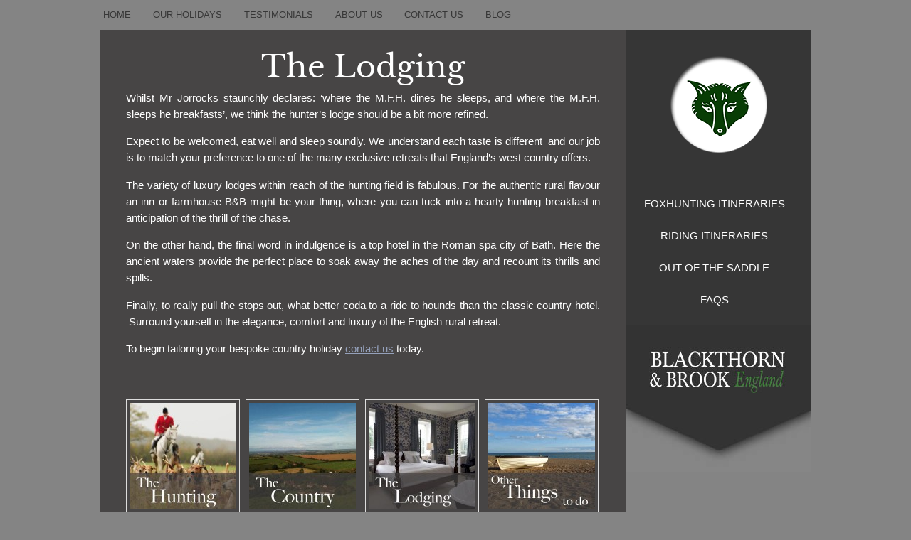

--- FILE ---
content_type: text/html; charset=UTF-8
request_url: http://www.blackthornandbrook.com/holiday/the-lodging-2/
body_size: 20338
content:
<!DOCTYPE html PUBLIC "-//W3C//DTD XHTML 1.0 Transitional//EN" "http://www.w3.org/TR/xhtml1/DTD/xhtml1-transitional.dtd">
<html xmlns="http://www.w3.org/1999/xhtml" lang="en-US">
<meta name="google-site-verification" content="DmMfrPLB9I3Mww_bPo3sobr-TG5cNE-RzJ3DFis1ALw" />
<head profile="http://gmpg.org/xfn/11">
<meta http-equiv="Content-Type" content="text/html;
charset=UTF-8" />

<meta name="generator" content="WordPress 4.5.33" />
<link rel="shortcut icon" href="http://www.blackthornandbrook.com/wp-content/themes/Blackthorn/favicon.ico" />
<!-- Please leave for stats -->
<!--[if IE 6]>
<html id="ie6" lang="en-US">
<![endif]-->
<!--[if IE 7]>
<html id="ie7" lang="en-US">
<![endif]-->
<!--[if IE 8]>
<html id="ie8" lang="en-US">
<![endif]-->
<!--[if IE 8 ]> <html class="ie8"> <![endif]-->
<!--[if !(IE 6) | !(IE 7) | !(IE 8) ]><!-->
<html lang="en-US">
<!--<![endif]-->
<head>
 <title>The Lodging</title>


<link rel="stylesheet" href="http://www.blackthornandbrook.com/wp-content/themes/Blackthorn/style.css" type="text/css" media="screen" />
	<script type="text/javascript"
   src="http://www.blackthornandbrook.com/wp-content/themes/Blackthorn/js/jquery.js"></script>
<script type="text/javascript"
   src="http://www.blackthornandbrook.com/wp-content/themes/Blackthorn/js/caption.js"></script>
  
   


<!-- This site is optimized with the Yoast SEO plugin v3.3.2 - https://yoast.com/wordpress/plugins/seo/ -->
<link rel="canonical" href="http://www.blackthornandbrook.com/holiday/the-lodging-2/" />
<!-- / Yoast SEO plugin. -->

<link rel="alternate" type="application/rss+xml" title="Blackthorn &amp;  Brook &raquo; Feed" href="http://www.blackthornandbrook.com/feed/" />
<link rel="alternate" type="application/rss+xml" title="Blackthorn &amp;  Brook &raquo; Comments Feed" href="http://www.blackthornandbrook.com/comments/feed/" />
<!-- This site uses the Google Analytics by MonsterInsights plugin v7.0.6 - Using Analytics tracking - https://www.monsterinsights.com/ -->
<!-- Note: MonsterInsights is not currently configured on this site. The site owner needs to authenticate with Google Analytics in the MonsterInsights settings panel. -->
<!-- No UA code set -->
<!-- / Google Analytics by MonsterInsights -->
		<script type="text/javascript">
			window._wpemojiSettings = {"baseUrl":"https:\/\/s.w.org\/images\/core\/emoji\/72x72\/","ext":".png","source":{"concatemoji":"http:\/\/www.blackthornandbrook.com\/wp-includes\/js\/wp-emoji-release.min.js?ver=4.5.33"}};
			!function(e,o,t){var a,n,r;function i(e){var t=o.createElement("script");t.src=e,t.type="text/javascript",o.getElementsByTagName("head")[0].appendChild(t)}for(r=Array("simple","flag","unicode8","diversity"),t.supports={everything:!0,everythingExceptFlag:!0},n=0;n<r.length;n++)t.supports[r[n]]=function(e){var t,a,n=o.createElement("canvas"),r=n.getContext&&n.getContext("2d"),i=String.fromCharCode;if(!r||!r.fillText)return!1;switch(r.textBaseline="top",r.font="600 32px Arial",e){case"flag":return r.fillText(i(55356,56806,55356,56826),0,0),3e3<n.toDataURL().length;case"diversity":return r.fillText(i(55356,57221),0,0),a=(t=r.getImageData(16,16,1,1).data)[0]+","+t[1]+","+t[2]+","+t[3],r.fillText(i(55356,57221,55356,57343),0,0),a!=(t=r.getImageData(16,16,1,1).data)[0]+","+t[1]+","+t[2]+","+t[3];case"simple":return r.fillText(i(55357,56835),0,0),0!==r.getImageData(16,16,1,1).data[0];case"unicode8":return r.fillText(i(55356,57135),0,0),0!==r.getImageData(16,16,1,1).data[0]}return!1}(r[n]),t.supports.everything=t.supports.everything&&t.supports[r[n]],"flag"!==r[n]&&(t.supports.everythingExceptFlag=t.supports.everythingExceptFlag&&t.supports[r[n]]);t.supports.everythingExceptFlag=t.supports.everythingExceptFlag&&!t.supports.flag,t.DOMReady=!1,t.readyCallback=function(){t.DOMReady=!0},t.supports.everything||(a=function(){t.readyCallback()},o.addEventListener?(o.addEventListener("DOMContentLoaded",a,!1),e.addEventListener("load",a,!1)):(e.attachEvent("onload",a),o.attachEvent("onreadystatechange",function(){"complete"===o.readyState&&t.readyCallback()})),(a=t.source||{}).concatemoji?i(a.concatemoji):a.wpemoji&&a.twemoji&&(i(a.twemoji),i(a.wpemoji)))}(window,document,window._wpemojiSettings);
		</script>
		<style type="text/css">
img.wp-smiley,
img.emoji {
	display: inline !important;
	border: none !important;
	box-shadow: none !important;
	height: 1em !important;
	width: 1em !important;
	margin: 0 .07em !important;
	vertical-align: -0.1em !important;
	background: none !important;
	padding: 0 !important;
}
</style>
<link rel='stylesheet' id='flick-css'  href='http://www.blackthornandbrook.com/wp-content/plugins/mailchimp//css/flick/flick.css?ver=4.5.33' type='text/css' media='all' />
<link rel='stylesheet' id='mailchimpSF_main_css-css'  href='http://www.blackthornandbrook.com/?mcsf_action=main_css&#038;ver=4.5.33' type='text/css' media='all' />
<!--[if IE]>
<link rel='stylesheet' id='mailchimpSF_ie_css-css'  href='http://www.blackthornandbrook.com/wp-content/plugins/mailchimp/css/ie.css?ver=4.5.33' type='text/css' media='all' />
<![endif]-->
<link rel='stylesheet' id='nivoslider-css'  href='http://www.blackthornandbrook.com/wp-content/plugins/nivo-slider/scripts/nivo-slider/nivo-slider.css?ver=4.5.33' type='text/css' media='all' />
<link rel='stylesheet' id='dcwp_plugin_admin_dcscf_css-css'  href='http://www.blackthornandbrook.com/wp-content/plugins/slick-contact-forms/css/admin.css?ver=4.5.33' type='text/css' media='all' />
<link rel='stylesheet' id='collapseomatic-css-css'  href='http://www.blackthornandbrook.com/wp-content/plugins/jquery-collapse-o-matic/light_style.css?ver=1.6' type='text/css' media='all' />
<link rel='stylesheet' id='social-widget-css'  href='http://www.blackthornandbrook.com/wp-content/plugins/social-media-widget/social_widget.css?ver=4.5.33' type='text/css' media='all' />
<script type='text/javascript' src='http://www.blackthornandbrook.com/wp-includes/js/jquery/jquery.js?ver=1.12.4'></script>
<script type='text/javascript' src='http://www.blackthornandbrook.com/wp-includes/js/jquery/jquery-migrate.min.js?ver=1.4.1'></script>
<script type='text/javascript' src='http://www.blackthornandbrook.com/wp-content/plugins/mailchimp//js/scrollTo.js?ver=1.5.7'></script>
<script type='text/javascript' src='http://www.blackthornandbrook.com/wp-includes/js/jquery/jquery.form.min.js?ver=3.37.0'></script>
<script type='text/javascript'>
/* <![CDATA[ */
var mailchimpSF = {"ajax_url":"http:\/\/www.blackthornandbrook.com\/"};
/* ]]> */
</script>
<script type='text/javascript' src='http://www.blackthornandbrook.com/wp-content/plugins/mailchimp//js/mailchimp.js?ver=1.5.7'></script>
<script type='text/javascript' src='http://www.blackthornandbrook.com/wp-includes/js/jquery/ui/core.min.js?ver=1.11.4'></script>
<script type='text/javascript' src='http://www.blackthornandbrook.com/wp-content/plugins/mailchimp//js/datepicker.js?ver=4.5.33'></script>
<script type='text/javascript' src='http://www.blackthornandbrook.com/wp-content/plugins/slick-contact-forms/js/jquery.slick.contact.1.3.2.js?ver=4.5.33'></script>
<script type='text/javascript' src='http://www.blackthornandbrook.com/wp-content/plugins/wp-hide-post/public/js/wp-hide-post-public.js?ver=2.0.10'></script>
<link rel='https://api.w.org/' href='http://www.blackthornandbrook.com/wp-json/' />
<link rel="EditURI" type="application/rsd+xml" title="RSD" href="http://www.blackthornandbrook.com/xmlrpc.php?rsd" />
<link rel="wlwmanifest" type="application/wlwmanifest+xml" href="http://www.blackthornandbrook.com/wp-includes/wlwmanifest.xml" /> 
<meta name="generator" content="WordPress 4.5.33" />
<link rel='shortlink' href='http://www.blackthornandbrook.com/?p=126' />
<link rel="alternate" type="application/json+oembed" href="http://www.blackthornandbrook.com/wp-json/oembed/1.0/embed?url=http%3A%2F%2Fwww.blackthornandbrook.com%2Fholiday%2Fthe-lodging-2%2F" />
<link rel="alternate" type="text/xml+oembed" href="http://www.blackthornandbrook.com/wp-json/oembed/1.0/embed?url=http%3A%2F%2Fwww.blackthornandbrook.com%2Fholiday%2Fthe-lodging-2%2F&#038;format=xml" />
<script>
jQuery(document).ready(function(){
jQuery("html").attr("xmlns:og","http://opengraphprotocol.org/schema/");
});
</script>
			<meta property="og:type" content="blog" />
		<meta property="og:site_name" content="Blackthorn &amp;  Brook" />
		<meta property='og:url' content="http://www.blackthornandbrook.com" />
			<script type='text/javascript'>
var colomatduration = '600';
var colomatslideEffect = 'slideFade';
</script>
<style>
.collapseomatic_excerpt, .collapseomatic_content
{
margin-bottom: 10px;}

.collapseomatic { 
background-image: none}
</style>
<script type="text/javascript">
        jQuery(function($) {
            $('.date-pick').each(function() {
                var format = $(this).data('format') || 'mm/dd/yyyy';
                format = format.replace(/yyyy/i, 'yy');
                $(this).datepicker({
                    autoFocusNextInput: true,
                    constrainInput: false,
                    changeMonth: true,
                    changeYear: true,
                    beforeShow: function(input, inst) { $('#ui-datepicker-div').addClass('show'); },
                    dateFormat: format.toLowerCase(),
                });
            });
            d = new Date();
            $('.birthdate-pick').each(function() {
                var format = $(this).data('format') || 'mm/dd';
                format = format.replace(/yyyy/i, 'yy');
                $(this).datepicker({
                    autoFocusNextInput: true,
                    constrainInput: false,
                    changeMonth: true,
                    changeYear: false,
                    minDate: new Date(d.getFullYear(), 1-1, 1),
                    maxDate: new Date(d.getFullYear(), 12-1, 31),
                    beforeShow: function(input, inst) { $('#ui-datepicker-div').removeClass('show'); },
                    dateFormat: format.toLowerCase(),
                });

            });

        });
    </script>

	<link rel="stylesheet" href="http://www.blackthornandbrook.com/wp-content/plugins/slick-contact-forms/skin.php?widget_id=2&amp;skin=grey" type="text/css" media="screen"  />
	<link rel="stylesheet" href="http://www.blackthornandbrook.com/wp-content/plugins/slick-contact-forms/css/form.css" type="text/css" media="screen"  />


</head>

<body class="page page-id-126 page-child parent-pageid-57 page-template page-template-holidays_short page-template-holidays_short-php single-author singular two-column right-sidebar">
<div id="page" class="hfeed">

	
   

			<nav id="access" role="navigation">
				
			<div class="menu-top-container"><ul id="menu-top" class="menu"><li id="menu-item-24" class="menu-item menu-item-type-custom menu-item-object-custom menu-item-home menu-item-24"><a href="http://www.blackthornandbrook.com">Home</a></li>
<li id="menu-item-1182" class="menu-item menu-item-type-post_type menu-item-object-page menu-item-1182"><a href="http://www.blackthornandbrook.com/holiday/our-holidays/">Our Holidays</a></li>
<li id="menu-item-404" class="menu-item menu-item-type-post_type menu-item-object-page menu-item-404"><a href="http://www.blackthornandbrook.com/about-us/testimonials/">Testimonials</a></li>
<li id="menu-item-239" class="menu-item menu-item-type-post_type menu-item-object-page menu-item-239"><a href="http://www.blackthornandbrook.com/about-us/">About Us</a></li>
<li id="menu-item-47" class="menu-item menu-item-type-post_type menu-item-object-page menu-item-47"><a href="http://www.blackthornandbrook.com/contact-us/">Contact Us</a></li>
<li id="menu-item-304" class="menu-item menu-item-type-taxonomy menu-item-object-category menu-item-304"><a href="http://www.blackthornandbrook.com/category/hunting-diaries/">Blog</a></li>
</ul></div>	

			</nav><!-- #access -->
	</header><!-- #branding -->		


	<div id="main">		



<div id="primary-hol" class="itinerary_short">


			<div id="content" role="main">

				                             <h1>	The Lodging</h1>
                               <!-- this little snippet allows me to use shortcodes through the more fields custom fields -->
                             
					



	<div class="entry-content">
		<p style="text-align: justify;">Whilst Mr Jorrocks staunchly declares: &#8216;where the M.F.H. dines he sleeps, and where the M.F.H. sleeps he breakfasts&#8217;, we think the hunter’s lodge should be a bit more refined.</p>
<p style="text-align: justify;">Expect to be welcomed, eat well and sleep soundly. We understand each taste is different  and our job is to match your preference to one of the many exclusive retreats that England&#8217;s west country offers.</p>
<p style="text-align: justify;">The variety of luxury lodges within reach of the hunting field is fabulous. For the authentic rural flavour an inn or farmhouse B&amp;B might be your thing, where you can tuck into a hearty hunting breakfast in anticipation of the thrill of the chase.</p>
<p style="text-align: justify;">On the other hand, the final word in indulgence is a top hotel in the Roman spa city of Bath. Here the ancient waters provide the perfect place to soak away the aches of the day and recount its thrills and spills.</p>
<p dir="ltr" style="text-align: justify;">Finally, to really pull the stops out, what better coda to a ride to hounds than the classic country hotel.  Surround yourself in the elegance, comfort and luxury of the English rural retreat.</p>
<p style="text-align: justify;">To begin tailoring your bespoke country holiday <a href="http://www.blackthornandbrook.com/?page_id=45">contact us</a> today.</p>
<p>&nbsp;</p>
<p style="text-align: justify;"><a href="http://www.blackthornandbrook.com/holiday/the-hunting/"><img class="alignnone size-thumbnail wp-image-646" title="hunting" alt="" src="http://www.blackthornandbrook.com/wp-content/uploads/2012/06/hunting2-150x150.jpg" width="150" height="150" srcset="http://www.blackthornandbrook.com/wp-content/uploads/2012/06/hunting2-150x150.jpg 150w, http://www.blackthornandbrook.com/wp-content/uploads/2012/06/hunting2-300x300.jpg 300w, http://www.blackthornandbrook.com/wp-content/uploads/2012/06/hunting2.jpg 450w" sizes="(max-width: 150px) 100vw, 150px" /></a>  <a href="http://www.blackthornandbrook.com/holiday/the-country/"><img class="alignnone size-thumbnail wp-image-647" title="country" alt="" src="http://www.blackthornandbrook.com/wp-content/uploads/2012/06/country2-150x150.jpg" width="150" height="150" srcset="http://www.blackthornandbrook.com/wp-content/uploads/2012/06/country2-150x150.jpg 150w, http://www.blackthornandbrook.com/wp-content/uploads/2012/06/country2-300x300.jpg 300w, http://www.blackthornandbrook.com/wp-content/uploads/2012/06/country2.jpg 450w" sizes="(max-width: 150px) 100vw, 150px" /></a>  <a href="http://www.blackthornandbrook.com/holiday/the-lodging-2/"><img class="alignnone size-thumbnail wp-image-645" title="lodging" alt="" src="http://www.blackthornandbrook.com/wp-content/uploads/2012/06/lodging1-150x150.jpg" width="150" height="150" srcset="http://www.blackthornandbrook.com/wp-content/uploads/2012/06/lodging1-150x150.jpg 150w, http://www.blackthornandbrook.com/wp-content/uploads/2012/06/lodging1-300x300.jpg 300w, http://www.blackthornandbrook.com/wp-content/uploads/2012/06/lodging1.jpg 450w" sizes="(max-width: 150px) 100vw, 150px" /></a>  <a href="http://www.blackthornandbrook.com/holiday/other-days-out/"><img class="alignnone size-thumbnail wp-image-648" title="Other things" alt="" src="http://www.blackthornandbrook.com/wp-content/uploads/2012/06/Other-things-150x150.jpg" width="150" height="150" srcset="http://www.blackthornandbrook.com/wp-content/uploads/2012/06/Other-things-150x150.jpg 150w, http://www.blackthornandbrook.com/wp-content/uploads/2012/06/Other-things-300x300.jpg 300w, http://www.blackthornandbrook.com/wp-content/uploads/2012/06/Other-things.jpg 450w" sizes="(max-width: 150px) 100vw, 150px" /></a></p>
			</div><!-- .entry-content -->
	<footer class="entry-meta">
	</footer><!-- .entry-meta -->
</article><!-- #post-126 -->

					
				
			</div><!-- #content --></div>
		</div><!-- #primary -->
<div id="secondary">

	<div id="secondary">	
<div id="post_logo">    </div>
    <!-- description div -->
   <!--dynamic sub-page menu -->
<ul id="sideride" role="navigation">


<div class="menu-sidebar-container"><ul id="menu-sidebar" class="menu"><li id="menu-item-1646" class="menu-item menu-item-type-post_type menu-item-object-page menu-item-1646"><a href="http://www.blackthornandbrook.com/holiday/our-holidays/foxhunting-holidays/">Foxhunting Itineraries</a></li>
<li id="menu-item-1647" class="menu-item menu-item-type-post_type menu-item-object-page menu-item-1647"><a href="http://www.blackthornandbrook.com/holiday/our-holidays/riding-holidays/">Riding Itineraries</a></li>
<li id="menu-item-1598" class="menu-item menu-item-type-post_type menu-item-object-page menu-item-1598"><a href="http://www.blackthornandbrook.com/holiday/our-holidays/out-of-the-saddle/">Out of the Saddle</a></li>
<li id="menu-item-632" class="menu-item menu-item-type-post_type menu-item-object-page menu-item-632"><a href="http://www.blackthornandbrook.com/holiday/our-holidays/frequently-asked-questions/">FAQs</a></li>
</ul></div></ul>
  

<div id="post-sidebar-footer" class="shorty"></div>
		</div><!-- #secondary .widget-area -->

</div><div style="clear:both;">

      <div id="disclaimer">Please note, throughout our website we use  the term fox hunting to mean all of the activities carried out by our participating hunts operating within the constraints of the Hunting Act 2004.</div>

            <nav id="footer-access" class="short" role="navigation">
				
			<div class="menu-footer-container"><ul id="menu-footer" class="menu"><li id="menu-item-68" class="menu-item menu-item-type-post_type menu-item-object-page menu-item-68"><a href="http://www.blackthornandbrook.com/about-us/">About Us</a></li>
<li id="menu-item-67" class="menu-item menu-item-type-post_type menu-item-object-page menu-item-67"><a href="http://www.blackthornandbrook.com/contact-us/">Contact Us</a></li>
<li id="menu-item-1324" class="menu-item menu-item-type-post_type menu-item-object-page menu-item-1324"><a href="http://www.blackthornandbrook.com/holiday/our-holidays/frequently-asked-questions/foxhunting-in-the-uk/">Foxhunting in the UK</a></li>
<li id="menu-item-1177" class="menu-item menu-item-type-post_type menu-item-object-page menu-item-1177"><a href="http://www.blackthornandbrook.com/holiday/our-holidays/">Our Holidays</a></li>
<li id="menu-item-1199" class="menu-item menu-item-type-post_type menu-item-object-page menu-item-1199"><a href="http://www.blackthornandbrook.com/about-us/terms-conditions/">T&#038;Cs</a></li>
<li id="menu-item-993" class="menu-item menu-item-type-post_type menu-item-object-page menu-item-993"><a href="http://www.blackthornandbrook.com/sitemap/">Sitemap</a></li>
</ul></div>	
			</nav><!-- #access -->
	</div><!-- #main -->

	


<!-- Powered by WPtouch Pro: 3.6.1 -->			
			<script type="text/javascript">
				jQuery(document).ready(function($){
					var config = {
						method: 'float',
						event: 'click',
						classWrapper: 'dc-contact-float',
						classContent: 'dc-contact-content',
						width: 260,
						location: 'bottom',
						align: 'right',
						speedContent: 400,
						speedFloat: 1800,
						offsetLocation: 0,
						offsetAlign: 30,
						autoClose: false,
						tabText: 'Get in touch',
						idWrapper: 'dc-contact-2',
						animateError: true,
						loadOpen: false,
						ajaxSubmit: true						
					};
					if(!jQuery().dcSlickContact) {
						$.getScript("http://www.blackthornandbrook.com/wp-content/plugins/slick-contact-forms/js/jquery.slick.contact.1.3.2.js", function(){
							jQuery('#dc_jqslickcontact_widget-2-item').dcSlickContact(config);
						}); 
					} else {
						jQuery('#dc_jqslickcontact_widget-2-item').dcSlickContact(config);
					}
				});
				
			</script>
		
			<script type='text/javascript' src='http://www.blackthornandbrook.com/wp-includes/js/wp-embed.min.js?ver=4.5.33'></script>

</body>
</html>

--- FILE ---
content_type: text/css
request_url: http://www.blackthornandbrook.com/wp-content/themes/Blackthorn/style.css
body_size: 30354
content:
                /*
Theme Name: Blackthorn and Brook
Theme URI: http://wordpress.org/extend/themes/twentyeleven

*/

/* =Reset default browser CSS. Based on work by Eric Meyer: http://meyerweb.com/eric/tools/css/reset/index.html
-------------------------------------------------------------- */

html, body, div, span, applet, object, iframe,
h1, h2, h3, h4, h5, h6, p, blockquote, pre,
a, abbr, acronym, address, big, cite, code,
del, dfn, em, font, ins, kbd, q, s, samp,
small, strike, strong, sub, sup, tt, var,
dl, dt, dd, ol, ul, li,
fieldset, form, label, legend,
table, caption, tbody, tfoot, thead, tr, th, td {
	border: 0;
	font-family: "Helvetica Neue", Helvetica, fedra sans, Arial, sans-serif;
	font-size: 99%;
	font-style: inherit;
	font-weight: inherit;
	margin: 0;
	outline: 0;
	padding: 0;
	vertical-align: baseline;
}
:focus {/* remember to define focus styles! */
	outline: 0;
}
body {
	background: #fff;
	
}
ol, ul {
	list-style: none;
}
table {/* tables still need 'cellspacing="0"' in the markup */
	border-collapse: separate;
	border-spacing: 0;
}
caption, th, td {
	font-weight: normal;
	text-align: left;
}
blockquote:before, blockquote:after,
q:before, q:after {
	content: "";
}
blockquote, q {
	quotes: "" "";
}
a img {
	border: 0;
}
article, aside, details, figcaption, figure,
footer, header, hgroup, menu, nav, section {
	display: block;
}

@font-face {
    font-family: 'libre_baskervillebold';
    src: url('fonts/librebaskerville-bold-webfont.eot');
    src: url('fonts/librebaskerville-bold-webfont.eot?#iefix') format('embedded-opentype'),
         url('fonts/librebaskerville-bold-webfont.woff') format('woff'),
         url('fonts/librebaskerville-bold-webfont.ttf') format('truetype'),
         url('fonts/librebaskerville-bold-webfont.svg#libre_baskervillebold') format('svg');
    font-weight: normal;
    font-style: normal;

}

@font-face {
    font-family: 'libre_baskervilleitalic';
    src: url('fonts/librebaskerville-italic-webfont.eot');
    src: url('fonts/librebaskerville-italic-webfont.eot?#iefix') format('embedded-opentype'),
         url('fonts/librebaskerville-italic-webfont.woff') format('woff'),
         url('fonts/librebaskerville-italic-webfont.ttf') format('truetype'),
         url('fonts/librebaskerville-italic-webfont.svg#libre_baskervilleitalic') format('svg');
    font-weight: normal;
    font-style: normal;

}
 
@font-face {
    font-family: 'libre_baskervilleregular';
    src: url('fonts/librebaskerville-regular-webfont.eot');
    src: url('fonts/librebaskerville-regular-webfont.eot?#iefix') format('embedded-opentype'),
         url('fonts/librebaskerville-regular-webfont.woff') format('woff'),
         url('fonts/librebaskerville-regular-webfont.ttf') format('truetype'),
         url('fonts/librebaskerville-regular-webfont.svg#libre_baskervilleregular') format('svg');
    font-weight: normal;
    font-style: normal;

}


/* =Structure
----------------------------------------------- */

body {
	padding: 0 2em;
}

body:after
{
content: url(images/google_plus.png) url(images/facebook.png) url(images/you_tube.png) url(images/email.png) url(images/download_itinerary.png) url(images/download_itinerary_hover.png);
display: none;
}

#main {
width:1000px;
}

#page {
	margin: 0 auto;
	max-width: 1000px;
	background: #848484 !important;
}

#homepage {

margin: 0 auto;
width: 800px ;
margin-left: 100px }

h1 {
  font-family:libre_baskervilleregular;
  font-size: 275%;
  text-align: center;
  margin-top: 20px;
  
}

h1.hol-gallery {
  margin-top: 20px;
  margin-bottom: 20px;}

h2    {
  font-family:libre_baskervilleregular;
  font-size: 222%;
  text-align: left;
  
  
}

h2.home_title {
	text-align: center !important;
	
}

h3 {

  font-family:libre_baskervilleregular;
  font-size: 175%;
  text-align: center;
  }

h3.home_sub {
	font-size: 130% !important;
	margin-top: 20px;
	margin-bottom:20px;
}

h3.home_test {
	font-size: 120% !important;
	margin-top: 35px;
	color: #dadada
}

h3.video {
	font-size: 120% !important;
	margin-top: 35px;
	color: #dadada;
  margin-bottom: 10px;
}

h4 {

  font-family:libre_baskervilleregular;
  font-size: 107%;
  font-weight:	bold;
  text-align: center;
  margin-bottom: 10px;
  margin-top:	5px
  }

#header-logo {

  background: url("images/header_logo.jpg");
  position: relative;
  height: 161px;
  width: 220px;
  background-repeat: no-repeat;
  margin-left: 380px

}
#header-strap {

font-size: 30%;
height: 13px;
width: 300px;
margin: 0 auto;
line-height: 1;
margin-top: -17px;
margin-bottom: 15px;
}


#header-strap.h1

{
font-size: 80%}

#access div {
	margin: 0 0;
}
#primary {
	float: left;
	margin: 0 -26.4% 0 0;
	width: 74%;
	line-height: 1.5;
}
  
#primary.homepage {

text-align: center;
width: 100% !important;

}  
	

#primary-hol {
	float: left;
	margin: 0 -26.4% 0 0;
	width: 740px;
	min-height: 510px;
	line-height: 1.5;
	background: #474545;
  padding-bottom: 22px;
	font-size: 108%;
	color: #fff;

	
}




#primary-hol.itinerary {
	background: #474545;
  min-height: 1280px;
	font-size: 100%;
	height: auto;
	padding-bottom: 25px;
}

.short {
  min-height: 480px;

}


.sitemap {
	width: 700px !important;
	padding: 25px;
}


#content {
	margin: 5% 34% 0 7.6%;
	width: 70%;
}
#secondary {
	float: right;
	width: 260px;
	background-color: #848484;
}




/* Singular */
.singular #primary {
	margin: 0;

}
.singular #content {
	margin: 0;
	position: relative;
	width: 740px;
}
.singular .entry-header,
.singular .entry-content,
.singular footer.entry-meta,
.singular #comments-title {
	margin: 0 auto;
	width: 90%;
  
	
}

/* Attachments */

/* Showcase */

/* error404 */

/* Alignment */
.alignleft {
	display: inline;
	float: left;
	margin-right: 1.625em;
}
.alignright {
	display: inline;
	float: right;
	margin-left: 1.625em;
}
.aligncenter {
	clear: both;
	display: block;
	margin-left: auto;
	margin-right: auto;
}



/* =Global
----------------------------------------------- */

body, input, textarea {
	color: #373737;
	font: 15px "Helvetica Neue", Helvetica, fedra sans, Arial, sans-serif;
	font-weight: 300;
	line-height: .625;
}
body {
	background: #848484;
}
#page {
	background: #fff;
}

/* Headings */
h1,h2,h3,h4,h5 {
	clear: both;
}

h6 {
	clear: both;
	display: none;
}
hr {
	background-color: #ccc;
	border: 0;
	height: 1px;
	margin-bottom: 1.625em;
}

/* Text elements */
p {
	
	margin-bottom: 1em;
}
ul, ol {
	margin: 0 0 1.625em 2.5em;
}
ul {
	list-style: square;
}
ol {
	list-style-type: decimal;
}
ul ul, ol ul {
	margin-bottom: 0;
}
dl {
	margin: 0 1.625em;
}
dt {
	font-weight: bold;
}
dd {
	margin-bottom: 1.625em;
}
strong {
	font-weight: bold;
}
cite, em, i {
	font-style: italic;
}
blockquote {
	font-family: Georgia, "Bitstream Charter", serif;
	font-style: italic;
	font-weight: normal;
	margin: 0 3em;
}
pre {
	background: #f4f4f4;
	font: 13px "Courier 10 Pitch", Courier, monospace;
	line-height: 1.5;
	margin-bottom: 1.625em;
	overflow: auto;
	padding: 0.75em 1.625em;
}
code, kbd {
	font: 13px Monaco, Consolas, "Andale Mono", "DejaVu Sans Mono", monospace;
}
abbr, acronym, dfn {
	border-bottom: 1px dotted #666;
	cursor: help;
}
address {
	display: block;
	margin: 0 0 1.625em;
}
ins {
	background: #fff9c0;
	text-decoration: none;
}
sup,
sub {
	font-size: 10px;
	height: 0;
	line-height: 1;
	position: relative;
	vertical-align: baseline;
}
sup {
	bottom: 1ex;
}
sub {
	top: .5ex;
}

/* Forms */
input[type=text],
textarea {
	background: #fafafa;
	-moz-box-shadow: inset 0 1px 1px rgba(0,0,0,0.1);
	-webkit-box-shadow: inset 0 1px 1px rgba(0,0,0,0.1);
	box-shadow: inset 0 1px 1px rgba(0,0,0,0.1);
	border: 1px solid #ddd;
	color: #888;
}
input[type=text]:focus,
textarea:focus {
	color: #373737;
}
textarea {
	padding-left: 3px;
	width: 98%;
}
input[type=text] {
	padding: 3px;
}

/* Links */
a {
	color: #95a1bb;
	text-decoration: underline;
	
}
a:focus,
a:active,
a:hover {
	text-decoration: underline;
}

/* Assistive text */
.assistive-text {
	position: absolute !important;
	clip: rect(1px 1px 1px 1px); /* IE6, IE7 */
	clip: rect(1px, 1px, 1px, 1px);
}




/* =Menu
-------------------------------------------------------------- */

#access {
	background: #848484;
	clear: both;
	display: block;
	float: left;
	margin: 0 auto;
	width: 100%;
	
}
#access ul {
	font-size: 13px;
	list-style: none;
	margin: 0 0 0 -0.8125em;
	padding-left: 0;
}

#access.homepage ul {

margin-left: 150px;
}

#access li {
	float: left;
	position: relative;
}
#access a {
	color: #373737;
	display: block;
	line-height: 3.333em;
	padding: 0 1.2125em;
	text-decoration: none;
	text-transform: uppercase;
	
}
#access li:hover > a,
#access a:focus {
	
}
#access li:hover > a,
#access a:focus {
	
	color: #fff;
}
#access .current-menu-item > a,
#access .current_page_item > a {
	
}

#access .current_page_item > a {
	color: #fff;
}

/* =Menu - Sidebar
-------------------------------------------------------------- */

#sideride {
	background: #363636;
	clear: both;
	display: block;
	margin-top: 20px;
	margin: 0 auto;
	width: 100%;
	padding: 13px 0px 12px 0;
	
}
#sideride ul {
	font-size: 15px;
	text-align: center;
	list-style: none;
	margin: 0 0 0 -0.8125em;
	padding-left: 0;
}
#sideride li {
	/*float: left;*/
	position: relative;
	
}
#sideride a {
	color: #fff;
	display: block;
	line-height: 45px;
	padding: 0 1.2125em;
	text-decoration: none;
	text-transform: uppercase;
	
}
#sideride li:hover > a,
#sideride a:focus {
	
}
#sideride li:hover > a,
#sideride a:focus {
	
	color: #141414;
}
#sideride .current-menu-item > a,
#sideride .current_page_item > a {
	
}

#sideride .current_page_item > a {
	color: #fff;
}

#post-sidebar {
	line-height: 1.5;
	color: #141414;
	background-color: #4B4A4A;
	padding: 11px;
}

#post-sidebar-footer {
  background: url("images/post_sidebar_footer.jpg");
  position: relative;
  height: 207px;
  width: 260px;
  background-repeat: no-repeat;
 
}

#post-sidebar-footer.shorty {
   background: url("images/post_sidebar_footer_short.jpg");
   
}

#connect {
  background: url("images/connect.jpg");
  position: relative;
  height: 177px;
  width: 260px;
  background-repeat: no-repeat;
  

}

#rq_brochure_button {
background: url("images/request_brochure.png");
  position: relative;
  height: 69px;
  width: 238px;
  background-repeat: no-repeat;
  
}
  
#rq_brochure_button:hover { 
  
  background: url("images/request_brochure_hover.png");
}  

#dl_brochure_button {
  background: url("images/download_brochure.png");
  position: relative;
  height: 69px;
  width: 238px;
  background-repeat: no-repeat;
  
}
  
#dl_brochure_button:hover { 
  
  background: url("images/download_brochure_hover.png");
}  

#dl_itinerary_button {

 background: url("images/download_itinerary.png");
  position: relative;
  height: 69px;
  width: 300px;
  background-repeat: no-repeat;
  margin-left: 30%;
margin-top: 55px;
} 

#dl_itinerary_button:hover { 
  
  background: url("images/download_itinerary_hover.png");
}   

.dl_itinerary_button {

 background: url("images/download_itinerary.png");
  position: relative;
  height: 69px;
  width: 300px;
  background-repeat: no-repeat;
  margin-left: 30%;
margin-top: 55px;
} 

.dl_itinerary_button:hover { 
  
  background: url("images/download_itinerary_hover.png");
}  


}



/* =Content
----------------------------------------------- */

#main {
	clear: both;
	
}
.hentry {
	border-bottom: 1px solid #ddd;
	margin: 0 0 1.625em;
	padding: 0 0 1.625em;
	position: relative;
}
.entry-title,
.entry-header .entry-meta {
	padding-right: 76px;
}
.entry-title {
	clear: both;
	color: #fff;
	font-size: 20px;
	font-weight: bold;
	line-height: 1.5em;
	padding-top: 15px;
	
}


.entry-title,
.entry-title a {
	color: #373737;
	text-decoration: none;
}


.entry-title a:hover,
.entry-title a:focus,
.entry-title a:active {
	color: #b40404;
  
}
.entry-meta {
	color: #666;
	clear: both;
	font-size: 12px;
	line-height: 18px;
}
.entry-meta a {
	font-weight: bold;
}
.entry-content {
	padding: 0 0 0;
}
.entry-content h2 {
	

}
.entry-content h3 {
	font-size: 19px;
	line-height: 2.6em;

}

.entry-content h4 {
	font-size: 15px;
  padding-top:3px;
  padding-bottom: 5px;
  text-align:center;

}

.entry-content table {
	border-bottom: 1px solid #ddd;
	margin: 0 0 1.625em;
	width: 100%;
}
.entry-content td {
	border-top: 1px solid #ddd;
	padding: 6px 10px 6px 0;
}

.entry-content a {
	color: #95a1bb
}

entry-content a:hover,
.entry-content a:focus,
.entry-content a:active {
	color: #95a1bb;
  text-transform: underline;
  
}

body.page-id-1595 .entry-content a {

color: #fff;
text-decoration: none;
}

body.page-id-1595 .entry-content a:hover {  
text-decoration: underline;
}


dl.gallery-item {
	margin: 0;
}


/* Images */
.entry-content img,
.widget img {
	max-width: 97.5%; /* Fluid images for posts, comments, and widgets */
}
img[class*="align"],
img[class*="wp-image-"],
img[class*="attachment-"] {
	height: auto; /* Make sure images with WordPress-added height and width attributes are scaled correctly */
}
img.size-full,
img.size-large {
	max-width: 97.5%;
	width: auto; /* Prevent stretching of full-size and large-size images with height and width attributes in IE8 */
	height: auto; /* Make sure images with WordPress-added height and width attributes are scaled correctly */
}
img.alignleft,
img.alignright,
img.aligncenter {
	margin-bottom: 1.625em;
}
p img,
.wp-caption {
	margin-top: 0.4em;
}
.wp-caption {
	
	margin-bottom: 1.625em;
	max-width: 96%;
	padding: 9px;
}
.wp-caption img {
	display: block;
	margin: 0 auto;
	max-width: 98%;
}
.wp-caption .wp-caption-text {
	color: #666;
	font-family: Georgia, serif;
	font-size: 12px;
}
.wp-caption .wp-caption-text {
	margin-bottom: 0.6em;
	padding: 10px 0 5px 40px;
	position: relative;
}
.wp-caption .wp-caption-text:before {
	color: #666;
	content: '\2014';
	font-size: 14px;
	font-style: normal;
	font-weight: bold;
	margin-right: 5px;
	position: absolute;
	left: 10px;
	top: 7px;
}

/* Image borders */
img[class*="align"],
img[class*="wp-image-"] {/* Add fancy borders to all WordPress-added images but not things like badges and icons and the like */
	border: 1px solid #ddd;
	padding: 4px;
	
}
.wp-caption img {
	border-color: #eee;
}
a:focus img[class*="align"],
a:hover img[class*="align"],
a:active img[class*="align"],
a:focus img[class*="wp-image-"],
a:hover img[class*="wp-image-"],
a:active img[class*="wp-image-"] {/* Add some useful style to those fancy borders for linked images ... */
	background: #eee;
	border-color: #bbb;
}
.wp-caption a:focus img,
.wp-caption a:active img,
.wp-caption a:hover img {/* ... including captioned images! */
	background: #fff;
	border-color: #ddd;
}

/* Make sure embeds and iframes fit their containers */
embed,
iframe,
object {
	max-width: 100%;
}



/* Singular content styles for Posts and Pages */
.singular .hentry {
	border-bottom: none;
	padding-top: 15px;
	position: relative;
}
.singular .entry-title {
	color: #373737;
	font-size: 22px;
	font-weight: bold;
	line-height: 22px;
  	margin-bottom: 25px;
}
.singular .entry-title,
.singular .entry-header .entry-meta {
	padding-right: 0;
}
.singular .entry-header .entry-meta {
	position: relative;
	top: 0;
	left: 0;
}


/* =Home Page
-------------------------------------------------------------- */

#home_content {
	width: 800px;
	min-height: 400px;
	margin-top:	30px;
	margin-bottom: 10px;
	


}

#home_title {
	width: 800px;
	height: 50px;
	margin-top: 30px
	
}

#home_tile {
	width: 256px;
	min-height: 460px;
	margin-left: 10px;
	margin-top: 10px;
	float: left;
	
}

#home_tile_pic {
	width: 256px;
	height: 175px;
	float: left;
	
}	
.horses {
	background: url("images/hunting_horse.jpg") no-repeat top left;
	
	
}

.details {
	background: url("images/horse_riding_england.jpg") no-repeat top left;

	
}

.authentic {
	background: url("images/huntsman.jpg") no-repeat top left
}

#home_tile_inner {
	margin: 5px;
	width: 246px;
	height: 250px;
	text-align: justify;
	margin-top: 180px;
	font-size: 95%;
	line-height: 24.5px;
	
}

#home_testimonials {
	
	width: 246px;
	height: 256px;
	margin-right: 30px;
	text-align: justify;
	font-size: 95%;
	line-height: 24.5px;
	float: left;
	color: #dadada;
	margin-top: 15px;
}

#home_testimonials:last-child {
	margin-right: 0px !important;
}

#home_square {
  width: 387px;
	height: 570px;
	margin-top: 30px;
	float: left;
  margin-right: 25px;
  text-align: justify;
}

.last {
margin-right: 0px !important}

#home_square_inner {
  width:  387px;
  height: 320px;
  margin-bottom: 10px;
  font-size: 93%;
	line-height: 24.5px;
  
  

}

#home_square_pic {

}



/* =Navigation
-------------------------------------------------------------- */

#nav-above {
	padding: 0 0 1.625em;
}
#nav-above {
	display: none;
}
.nav-previous {
	float: left;
	width: 50%;
}
.nav-next {
	float: right;
	text-align: right;
	width: 50%;
}

/* Singular navigation */
#nav-single {
	float: right;
	position: relative;
	top: -0.3em;
	text-align: right;
	z-index: 1;
}


/* =Widgets
----------------------------------------------- */

.widget {
	clear: both;
	margin: 0;
}
.widget-title {
	color: #fff;
  font-family: 'libre_baskervilleregular'; 
	font-size: 12px;
	font-weight: 500;
	letter-spacing: 0.1em;
	line-height: 2.6em;
	text-align: center;
  margin-top: 30px;
  margin-bottom: 5px
  
}
.widget a {
	
	text-decoration: none;
}
.widget a:hover,
.widget a:focus,
.widget a:active {
	text-decoration: underline;
}





/* =Comments
----------------------------------------------- */

#comments-title {
	color: #666;
	font-size: 10px;
	font-weight: 500;
	line-height: 2.6em;
	padding: 0 0 2.6em;
	text-transform: uppercase;
}
.commentlist {
	list-style: none;
	margin: 0 auto;
	width: 68.9%;
}
.commentlist > li.comment {
	background: #f6f6f6;
	border: 1px solid #ddd;
	-moz-border-radius: 3px;
	border-radius: 3px;
	margin: 0 0 1.625em;
	padding: 1.625em;
	position: relative;
}
.commentlist .children {
	list-style: none;
	margin: 0;
}
.commentlist .children li.comment {
	background: #fff;
	border-left: 1px solid #ddd;
	-moz-border-radius: 0 3px 3px 0;
	border-radius: 0 3px 3px 0;
	margin: 1.625em 0 0;
	padding: 1.625em;
	position: relative;
}
.commentlist .children li.comment .fn {
	display: block;
}
.comment-meta .fn {
	font-style: normal;
}
.comment-meta {
	color: #666;
	font-size: 12px;
	line-height: 2.2em;
}
.commentlist .children li.comment .comment-meta {
	line-height: 1.625em;
	margin-left: 50px;
}
.commentlist .children li.comment .comment-content {
	margin: 1.625em 0 0;
}
.comment-meta a {
	font-weight: bold;
}
.comment-meta a:focus,
.comment-meta a:active,
.comment-meta a:hover {
}
.commentlist .avatar {
	-moz-border-radius: 3px;
	border-radius: 3px;
	-webkit-box-shadow: 0 1px 2px #ccc;
	-moz-box-shadow: 0 1px 2px #ccc;
	box-shadow: 0 1px 2px #ccc;
	left: -102px;
	padding: 0;
	position: absolute;
	top: 0;
}
.commentlist > li:before {
	content: url(images/comment-arrow.png);
	left: -21px;
	position: absolute;
}
.commentlist .children .avatar {
	background: none;
	-webkit-box-shadow: none;
	-moz-box-shadow: none;
	box-shadow: none;
	left: 2.2em;
	padding: 0;
	top: 2.2em;
}
a.comment-reply-link {
	background: #eee;
	-moz-border-radius: 3px;
	border-radius: 3px;
	color: #666;
	display: inline-block;
	font-size: 12px;
	padding: 0 8px;
	text-decoration: none;
}
a.comment-reply-link:hover,
a.comment-reply-link:focus,
a.comment-reply-link:active {
	background: #888;
	color: #fff;
}
a.comment-reply-link > span {
	display: inline-block;
	position: relative;
	top: -1px;
}

/* Post author highlighting */
.commentlist > li.bypostauthor {
	background: #ddd;
	border-color: #d3d3d3;
}
.commentlist > li.bypostauthor .comment-meta {
	color: #575757;
}
.commentlist > li.bypostauthor .comment-meta a:focus,
.commentlist > li.bypostauthor .comment-meta a:active,
.commentlist > li.bypostauthor .comment-meta a:hover {
}
.commentlist > li.bypostauthor:before {
	content: url(images/comment-arrow-bypostauthor.png);
}

/* Post Author threaded comments */
.commentlist .children > li.bypostauthor {
	background: #ddd;
	border-color: #d3d3d3;
}

/* sidebar-page.php comments */
/* Make sure we have room for our comment avatars */
/* And a full-width comment form */

/* Comment Form */
#respond {
	background: #ddd;
	border: 1px solid #d3d3d3;
	-moz-border-radius: 3px;
	border-radius: 3px;
	margin: 0 auto 1.625em;
	padding: 1.625em;
	position: relative;
	width: 92.9%;
}
#respond input[type="text"],
#respond textarea {
	background: #fff;
	border: 4px solid #eee;
	-moz-border-radius: 5px;
	border-radius: 5px;
	-webkit-box-shadow: inset 0 1px 3px rgba(204,204,204,0.95);
	-moz-box-shadow: inset 0 1px 3px rgba(204,204,204,0.95);
	box-shadow: inset 0 1px 3px rgba(204,204,204,0.95);
	position: relative;
	padding: 10px;
	text-indent: 80px;
}
#respond .comment-form-author,
#respond .comment-form-email,
#respond .comment-form-url,
#respond .comment-form-comment {
	position: relative;
}
#respond .comment-form-author label,
#respond .comment-form-email label,
#respond .comment-form-url label,
#respond .comment-form-comment label {
	background: #eee;
	-webkit-box-shadow: 1px 2px 2px rgba(204,204,204,0.8);
	-moz-box-shadow: 1px 2px 2px rgba(204,204,204,0.8);
	box-shadow: 1px 2px 2px rgba(204,204,204,0.8);
	color: #555;
	display: inline-block;
	font-size: 13px;
	left: 4px;
	min-width: 60px;
	padding: 4px 10px;
	position: relative;
	top: 40px;
	z-index: 1;
}
#respond input[type="text"]:focus,
#respond textarea:focus {
	text-indent: 0;
	z-index: 1;
}
#respond textarea {
	resize: vertical;
	width: 95%;
}
#respond .comment-form-author .required,
#respond .comment-form-email .required {
	color: #bd3500;
	font-size: 22px;
	font-weight: bold;
	left: 75%;
	position: absolute;
	top: 45px;
	z-index: 1;
}
#respond .comment-notes {
	font-size: 13px;
}
#respond p {
	margin: 10px 0;
}
#respond .form-submit {
	float: right;
	margin: -20px 0 10px;
}
#respond input#submit {
	background: #222;
	border: none;
	-moz-border-radius: 3px;
	border-radius: 3px;
	-webkit-box-shadow: 0px 1px 2px rgba(0,0,0,0.3);
	-moz-box-shadow: 0px 1px 2px rgba(0,0,0,0.3);
	box-shadow: 0px 1px 2px rgba(0,0,0,0.3);
	color: #eee;
	cursor: pointer;
	font-size: 15px;
	margin: 20px 0;
	padding: 5px 42px 5px 22px;
	position: relative;
	left: 30px;
	text-shadow: 0 -1px 0 rgba(0,0,0,0.3);
}
#respond input#submit:active {
	background: #1982d1;
	color: #bfddf3;
}
#respond #cancel-comment-reply-link {
	color: #666;
	margin-left: 10px;
	text-decoration: none;
}
#respond #cancel-comment-reply-link:hover {
	text-decoration: underline;
}
#reply-title {
	color: #373737;
	font-size: 24px;
	font-weight: bold;
	line-height: 30px;
}
#cancel-comment-reply-link {
	color: #888;
	display: block;
	font-size: 10px;
	font-weight: normal;
	line-height: 2.2em;
	letter-spacing: 0.05em;
	position: absolute;
	right: 1.625em;
	text-decoration: none;
	text-transform: uppercase;
	top: 1.1em;
}
#cancel-comment-reply-link:focus,
#cancel-comment-reply-link:active,
#cancel-comment-reply-link:hover {
	color: #ff4b33;
}
#respond label {
	line-height: 2.2em;
}
#respond input[type=text] {
	display: block;
	height: 24px;
	width: 75%;
}
#respond p {
	font-size: 12px;
}
p.comment-form-comment {
	margin: 0;
}
.form-allowed-tags {
	display: none;
}


/* =Footer
----------------------------------------------- */





	

/* Site Generator Line */





/* =Print
----------------------------------------------- */

@media print {
	body {
		background: none !important;
		font-size: 10pt;
	}
	footer.entry-meta a[rel=bookmark]:link:after,
	footer.entry-meta a[rel=bookmark]:visited:after {
		content: " [" attr(href) "] "; /* Show URLs */
	}
	#page {
		clear: both !important;
		display: block !important;
		float: none !important;
		max-width: 100%;
		position: relative !important;
	}
	#access {
		display: none;
	}
	#main {
		border-top: none;
		box-shadow: none;
	}
	#primary {
		float: left;
		margin: 0;
		width: 100%;
	}
	#content {
		margin: 0;
		width: auto;
	}
	.singular #content {
		margin: 0;
		width: 100%;
	}
	.singular .entry-header .entry-meta {
		position: static;
	}
	.singular .entry-header,
	.singular .entry-content,
	.singular footer.entry-meta,
	.singular #comments-title {
		margin: 0;
		width: 100%;
	}
	.singular .hentry {
		padding: 0;
	}
	.entry-title,
	.singular .entry-title {
		font-size: 21pt;
	}
	.entry-meta {
		font-size: 10pt;
	}
	#respond {
		display: none;
	}

	/* Comments */
	.commentlist > li.comment {
		background: none;
		border: 1px solid #ddd;
		-moz-border-radius: 3px 3px 3px 3px;
		border-radius: 3px 3px 3px 3px;
		margin: 0 auto 1.625em;
		padding: 1.625em;
		position: relative;
		width: auto;
	}
	.commentlist .avatar {
		height: 39px;
		left: 2.2em;
		top: 2.2em;
		width: 39px;
	}
	.commentlist li.comment .comment-meta {
		line-height: 1.625em;
		margin-left: 50px;
	}
	.commentlist li.comment .fn {
		display: block;
	}
	.commentlist li.comment .comment-content {
		margin: 1.625em 0 0;
	}
	.commentlist > li::before,
	.commentlist > li.bypostauthor::before {
		content: '';
	}
	.commentlist .reply {
		display: none;
	}

	/* Post author highlighting */
	.commentlist > li.bypostauthor {
		color: #444;
	}
	.commentlist > li.bypostauthor .comment-meta {
		color: #666;
	}
	.commentlist > li.bypostauthor:before {
		content: none;
	}

	/* Post Author threaded comments */
	.commentlist .children > li.bypostauthor {
		background: #fff;
		border-color: #ddd;
	}
	.commentlist .children > li.bypostauthor > article,
	.commentlist .children > li.bypostauthor > article .comment-meta {
		color: #666;
	}

}


/* =IE7
----------------------------------------------- */


/* =Caption Over
----------------------------------------------- */

div.wrapper{  
    position:relative; /* important(so we can absolutely position the description div */  
	/*border-style:solid;
	border-width:5px;
	border-color: #323030;*/
}  
div.description{  
    position:absolute; /* absolute position (so we can position it where we want)*/  
    bottom:0px; /* position will be on bottom */  
    left:0px;  
    display: none;
    /* styling below */  
    background-color:black;  
    font-family: times; 
    font-size:20px;  
    color:white ! important;  
	width:260px;
	 pointer-events: none; 
        }


}  

div.description.a{
	color:white;

}
div.description_content{  
    padding:25px;  
}



foot {
	background: #848484;
	width: 100%
}/* CSS Document */



/* content box for single posts */

#postbox {

width: 700px;
margin: 0 auto;
background-color: white;
padding: 20px;

}

/* footer menu */

#footer-access {
	background: #848484;
	clear: both;
	display: block;
	
  width: 545px;
   
 

}

#footer-access.homepage {
margin: 0 auto;
width: 770px !important;
float: none !important;
}

  
 #footer-access.short {
  margin-top: -90px;
  
  } 


#footer-access ul {
	font-size: 12px;
	list-style: none;
	margin: 0 0 0 -0.8125em;

}
#footer-access li {
	float: left;
	position: relative;
}
#footer-access a {
	color: #373737;
	display: block;
	line-height: 3.333em;
	padding: 0 1.2125em;
	text-decoration: none;
	
	
}
#footer-access li:hover > a,
#footer-access a:focus {
	
}
#footer-access li:hover > a,
#footer-access a:focus {
	
	color: #fff;
}
#footer-access .current-menu-item > a,
#footer-access .current_page_item > a {
	
}

#footer-access .current_page_item > a {
	color: #fff;        
  }
  
#post_logo {

background: url("images/new_logo.png");
            position: relative;
  height: 210px;
  width: 260px;
  background-repeat: no-repeat;}
  
  
#disclaimer {

width: 731px;
border: solid 1px #646262;
line-height: 20px;
margin-top: 35px;
position: absolute;
padding: 5px;
margin-bottom: 15px

}

.athome {
margin-left: 125px;
margin-top: 0px !important;
}
  
  /* Social Media Buttons

-------------------------------------------------------------- */



#social-box {

	height: 60px;	

	width: 180px;

	margin: 0 auto;
	
	margin-bottom: 10px;
	
	margin-top: 70px;

}	



.social-link {

	float: left;

	width: 32px;

	height: 32px;

	margin: 5px;
  
  

}

	



.google {

	background: url("images/google_plus_h.png") no-repeat top left;
  

}

.google:hover{

	background: url("images/google_plus.png") no-repeat top left;
     
}

.facebook { 

	background: url("images/facebook_h.png") no-repeat top left;

}

.facebook:hover {

	background: url("images/facebook.png") no-repeat top left;

}



.youtube { 

	background: url("images/you_tube_h.png") no-repeat top left;

}



.youtube:hover {

	background: url("images/you_tube.png") no-repeat top left;

}



.mail {

	background: url("images/email_h.png") no-repeat top left;

}



.mail:hover {

	background: url("images/email.png") no-repeat top left;



}





--- FILE ---
content_type: text/css;charset=UTF-8
request_url: http://www.blackthornandbrook.com/wp-content/plugins/slick-contact-forms/skin.php?widget_id=2&skin=grey
body_size: 3102
content:
#dc-contact-2.dc-contact-float .dc-contact-content {color: #000;}

#dc-contact-2.dc-contact-float .tab {background: url(skins/images/tab_grey.png) no-repeat 0 -40px; font-weight: bold; font-size: 13px; color: #000; height: 40px; padding: 0 0 0 10px; cursor: pointer;}
#dc-contact-2.dc-contact-float .tab span {display: block; background: url(skins/images/tab_grey.png) no-repeat 100% 0; padding: 14px 14px 14px 10px; height: 12px; line-height: 1em;}
#dc-contact-2.dc-contact-float.active .tab {background-position: 0 -120px;}
#dc-contact-2.dc-contact-float.active .tab span {background-position: 100% -80px;}

#dc-contact-2.dc-contact-float .dc-corner {background: url(skins/images/tab_grey.png) no-repeat 0 -190px; height: 10px; padding: 0 0 0 10px;}
#dc-contact-2.dc-contact-float .dc-corner span {display: block; background: url(skins/images/tab_grey.png) no-repeat 100% -230px; padding: 0; height: 10px;}
#dc-contact-2.dc-contact-float .dc-contact-content .slick-form  {background: #ECECEC; border-left: 2px solid #999; border-right: 2px solid #999;}
#dc-contact-2.dc-contact-float.bottom.active .tab {background-position: 0 -160px;}
#dc-contact-2.dc-contact-float.bottom.active .tab span {background-position: 100% -200px;}

#dc-contact-2.dc-contact-float.bottom .dc-corner {background-position: 0 -120px;}
#dc-contact-2.dc-contact-float.bottom .dc-corner span {background-position: 100% -80px;}

/* Slick */
#dc-contact-2.dc-contact-slick {color: #000; background: #ECECEC;}

#dc-contact-2.dc-contact-slick.top  {top: 0;}
#dc-contact-2.dc-contact-slick.right  {right: 0;}
#dc-contact-2.dc-contact-slick.bottom  {bottom: 0;}
#dc-contact-2.dc-contact-slick.left  {left: 0;}

#dc-contact-2.dc-contact-slick .tab {cursor: pointer; font-size: 13px; line-height: 13px; background: #ECECEC; padding: 12px 15px; color: #000; font-weight: bold;}
#dc-contact-2.dc-contact-slick, #dc-contact-2.dc-contact-slick .tab {border: 3px solid #999;}
#dc-contact-2.dc-contact-slick.right .tab, #dc-contact-2.dc-contact-slick.left .tab {top: 0;}
#dc-contact-2.dc-contact-slick.right .tab {left: 3px; margin-top: -3px;}
#dc-contact-2.dc-contact-slick.top .tab {bottom: 3px; background-position: 0 100%;}
#dc-contact-2.dc-contact-slick.left .tab {right: 3px; margin-top: -3px; background-position: 100% 0;}

#dc-contact-2.dc-contact-slick.bottom .tab {top: 3px; background-position: 0 0;}

#dc-contact-2.dc-contact-slick.align-right .tab {margin-right: -3px;}
#dc-contact-2.dc-contact-slick.align-left .tab {margin-left: -3px;}

#dc-contact-2.dc-contact-slick.top, #dc-contact-2.dc-contact-slick.top .tab {border-top: none;}
#dc-contact-2.dc-contact-slick.right, #dc-contact-2.dc-contact-slick.right .tab {border-right: none;}
#dc-contact-2.dc-contact-slick.bottom, #dc-contact-2.dc-contact-slick.bottom .tab {border-bottom: none;}
#dc-contact-2.dc-contact-slick.left, #dc-contact-2.dc-contact-slick.left .tab {border-left: none;}

/* Common */
.dc-contact-content .loading {background: url(skins/images/loading_white.gif) no-repeat 5px center; padding: 20px 10px 20px 40px;}


--- FILE ---
content_type: application/javascript
request_url: http://www.blackthornandbrook.com/wp-content/plugins/mailchimp//js/scrollTo.js?ver=1.5.7
body_size: 2262
content:
/**
 * jQuery.ScrollTo - Easy element scrolling using jQuery.
 * Copyright (c) 2007-2009 Ariel Flesler - aflesler(at)gmail(dot)com | http://flesler.blogspot.com
 * Dual licensed under MIT and GPL.
 * Date: 5/25/2009
 * @author Ariel Flesler
 * @version 1.4.2
 *
 * http://flesler.blogspot.com/2007/10/jqueryscrollto.html
 */
;(function(d){var k=d.scrollTo=function(a,i,e){d(window).scrollTo(a,i,e)};k.defaults={axis:'xy',duration:parseFloat(d.fn.jquery)>=1.3?0:1};k.window=function(a){return d(window)._scrollable()};d.fn._scrollable=function(){return this.map(function(){var a=this,i=!a.nodeName||d.inArray(a.nodeName.toLowerCase(),['iframe','#document','html','body'])!=-1;if(!i)return a;var e=(a.contentWindow||a).document||a.ownerDocument||a;return d.browser.safari||e.compatMode=='BackCompat'?e.body:e.documentElement})};d.fn.scrollTo=function(n,j,b){if(typeof j=='object'){b=j;j=0}if(typeof b=='function')b={onAfter:b};if(n=='max')n=9e9;b=d.extend({},k.defaults,b);j=j||b.speed||b.duration;b.queue=b.queue&&b.axis.length>1;if(b.queue)j/=2;b.offset=p(b.offset);b.over=p(b.over);return this._scrollable().each(function(){var q=this,r=d(q),f=n,s,g={},u=r.is('html,body');switch(typeof f){case'number':case'string':if(/^([+-]=)?\d+(\.\d+)?(px|%)?$/.test(f)){f=p(f);break}f=d(f,this);case'object':if(f.is||f.style)s=(f=d(f)).offset()}d.each(b.axis.split(''),function(a,i){var e=i=='x'?'Left':'Top',h=e.toLowerCase(),c='scroll'+e,l=q[c],m=k.max(q,i);if(s){g[c]=s[h]+(u?0:l-r.offset()[h]);if(b.margin){g[c]-=parseInt(f.css('margin'+e))||0;g[c]-=parseInt(f.css('border'+e+'Width'))||0}g[c]+=b.offset[h]||0;if(b.over[h])g[c]+=f[i=='x'?'width':'height']()*b.over[h]}else{var o=f[h];g[c]=o.slice&&o.slice(-1)=='%'?parseFloat(o)/100*m:o}if(/^\d+$/.test(g[c]))g[c]=g[c]<=0?0:Math.min(g[c],m);if(!a&&b.queue){if(l!=g[c])t(b.onAfterFirst);delete g[c]}});t(b.onAfter);function t(a){r.animate(g,j,b.easing,a&&function(){a.call(this,n,b)})}}).end()};k.max=function(a,i){var e=i=='x'?'Width':'Height',h='scroll'+e;if(!d(a).is('html,body'))return a[h]-d(a)[e.toLowerCase()]();var c='client'+e,l=a.ownerDocument.documentElement,m=a.ownerDocument.body;return Math.max(l[h],m[h])-Math.min(l[c],m[c])};function p(a){return typeof a=='object'?a:{top:a,left:a}}})(jQuery);

--- FILE ---
content_type: application/javascript
request_url: http://www.blackthornandbrook.com/wp-content/themes/Blackthorn/js/caption.js
body_size: 1120
content:
//We are using $(window).load here because we want to wait until the images are loaded  
$(window).load(function(){  
    //for each description div...  
    $('div.description').each(function(){  
        //...set the opacity to 0...  
        $(this).css('opacity', 0);  
        //..set width same as the image...  
        $(this).css('width', $(this).siblings('img').width());  
        //...get the parent (the wrapper) and set it's width same as the image width... '  
        $(this).parent().css('width', $(this).siblings('img').width());  
        //...set the display to block  
        $(this).css('display', 'block');  
    });  
  
    $('div.wrapper').hover(function(){  
        //when mouse hover over the wrapper div  
        //get it's children elements with class description '  
        //and show it using fadeTo  
        $(this).children('.description').stop().fadeTo(500, 0.7);  
    },function(){  
        //when mouse out of the wrapper div  
        //use fadeTo to hide the div  
        $(this).children('.description').stop().fadeTo(500, 0);  
    });  
  
});  